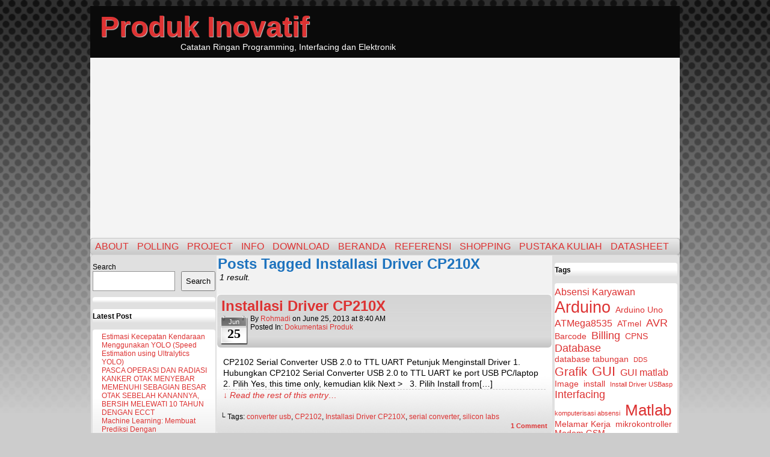

--- FILE ---
content_type: text/html; charset=UTF-8
request_url: https://produk-inovatif.com/tag/installasi-driver-cp210x/
body_size: 12638
content:
<!DOCTYPE html>
<html xmlns="http://www.w3.org/1999/xhtml" lang="en-US"> 
<head>
	<meta http-equiv="Content-Type" content="text/html; charset=UTF-8" />
	<link rel="stylesheet" href="https://produk-inovatif.com/wp-content/themes/easel-master/style.css" type="text/css" media="screen" />
	<link rel="pingback" href="https://produk-inovatif.com/xmlrpc.php" />
	<meta name="Easel" content="4.4.0 Beta" />
<meta name='robots' content='index, follow, max-image-preview:large, max-snippet:-1, max-video-preview:-1' />

            <script data-no-defer="1" data-ezscrex="false" data-cfasync="false" data-pagespeed-no-defer data-cookieconsent="ignore">
                var ctPublicFunctions = {"_ajax_nonce":"51beb0eda8","_rest_nonce":"00fe180475","_ajax_url":"\/wp-admin\/admin-ajax.php","_rest_url":"https:\/\/produk-inovatif.com\/wp-json\/","data__cookies_type":"none","data__ajax_type":"rest","data__bot_detector_enabled":0,"data__frontend_data_log_enabled":1,"cookiePrefix":"","wprocket_detected":false,"host_url":"produk-inovatif.com","text__ee_click_to_select":"Click to select the whole data","text__ee_original_email":"The complete one is","text__ee_got_it":"Got it","text__ee_blocked":"Blocked","text__ee_cannot_connect":"Cannot connect","text__ee_cannot_decode":"Can not decode email. Unknown reason","text__ee_email_decoder":"CleanTalk email decoder","text__ee_wait_for_decoding":"The magic is on the way!","text__ee_decoding_process":"Please wait a few seconds while we decode the contact data."}
            </script>
        
            <script data-no-defer="1" data-ezscrex="false" data-cfasync="false" data-pagespeed-no-defer data-cookieconsent="ignore">
                var ctPublic = {"_ajax_nonce":"51beb0eda8","settings__forms__check_internal":0,"settings__forms__check_external":0,"settings__forms__force_protection":0,"settings__forms__search_test":1,"settings__forms__wc_add_to_cart":0,"settings__data__bot_detector_enabled":0,"settings__sfw__anti_crawler":0,"blog_home":"https:\/\/produk-inovatif.com\/","pixel__setting":"3","pixel__enabled":true,"pixel__url":"https:\/\/moderate4-v4.cleantalk.org\/pixel\/ec9b4307894336d1619e93e5fd6dc682.gif","data__email_check_before_post":1,"data__email_check_exist_post":0,"data__cookies_type":"none","data__key_is_ok":false,"data__visible_fields_required":true,"wl_brandname":"Anti-Spam by CleanTalk","wl_brandname_short":"CleanTalk","ct_checkjs_key":"90f5ad005e43cfc249a195ce5dbcf267a85acf6803e9340da583e7204087f14d","emailEncoderPassKey":"3a8fe64f46a8e2d5f24fda29dca0ec57","bot_detector_forms_excluded":"W10=","advancedCacheExists":true,"varnishCacheExists":false,"wc_ajax_add_to_cart":false}
            </script>
        
	<!-- This site is optimized with the Yoast SEO plugin v24.6 - https://yoast.com/wordpress/plugins/seo/ -->
	<title>Installasi Driver CP210X Archives - Produk Inovatif</title>
	<link rel="canonical" href="https://produk-inovatif.com/tag/installasi-driver-cp210x/" />
	<meta property="og:locale" content="en_US" />
	<meta property="og:type" content="article" />
	<meta property="og:title" content="Installasi Driver CP210X Archives - Produk Inovatif" />
	<meta property="og:url" content="https://produk-inovatif.com/tag/installasi-driver-cp210x/" />
	<meta property="og:site_name" content="Produk Inovatif" />
	<meta name="twitter:card" content="summary_large_image" />
	<script type="application/ld+json" class="yoast-schema-graph">{"@context":"https://schema.org","@graph":[{"@type":"CollectionPage","@id":"https://produk-inovatif.com/tag/installasi-driver-cp210x/","url":"https://produk-inovatif.com/tag/installasi-driver-cp210x/","name":"Installasi Driver CP210X Archives - Produk Inovatif","isPartOf":{"@id":"https://produk-inovatif.com/#website"},"breadcrumb":{"@id":"https://produk-inovatif.com/tag/installasi-driver-cp210x/#breadcrumb"},"inLanguage":"en-US"},{"@type":"BreadcrumbList","@id":"https://produk-inovatif.com/tag/installasi-driver-cp210x/#breadcrumb","itemListElement":[{"@type":"ListItem","position":1,"name":"Home","item":"https://produk-inovatif.com/"},{"@type":"ListItem","position":2,"name":"Installasi Driver CP210X"}]},{"@type":"WebSite","@id":"https://produk-inovatif.com/#website","url":"https://produk-inovatif.com/","name":"Produk Inovatif","description":"Catatan Ringan Programming, Interfacing dan Elektronik","potentialAction":[{"@type":"SearchAction","target":{"@type":"EntryPoint","urlTemplate":"https://produk-inovatif.com/?s={search_term_string}"},"query-input":{"@type":"PropertyValueSpecification","valueRequired":true,"valueName":"search_term_string"}}],"inLanguage":"en-US"}]}</script>
	<!-- / Yoast SEO plugin. -->


<link rel='dns-prefetch' href='//cdn.canvasjs.com' />
<link rel='dns-prefetch' href='//www.googletagmanager.com' />
<link rel='dns-prefetch' href='//pagead2.googlesyndication.com' />
<link rel="alternate" type="application/rss+xml" title="Produk Inovatif &raquo; Feed" href="https://produk-inovatif.com/feed/" />
<link rel="alternate" type="application/rss+xml" title="Produk Inovatif &raquo; Comments Feed" href="https://produk-inovatif.com/comments/feed/" />
<link rel="alternate" type="application/rss+xml" title="Produk Inovatif &raquo; Installasi Driver CP210X Tag Feed" href="https://produk-inovatif.com/tag/installasi-driver-cp210x/feed/" />
<script type="text/javascript">
/* <![CDATA[ */
window._wpemojiSettings = {"baseUrl":"https:\/\/s.w.org\/images\/core\/emoji\/15.0.3\/72x72\/","ext":".png","svgUrl":"https:\/\/s.w.org\/images\/core\/emoji\/15.0.3\/svg\/","svgExt":".svg","source":{"concatemoji":"https:\/\/produk-inovatif.com\/wp-includes\/js\/wp-emoji-release.min.js?ver=6.6.4"}};
/*! This file is auto-generated */
!function(i,n){var o,s,e;function c(e){try{var t={supportTests:e,timestamp:(new Date).valueOf()};sessionStorage.setItem(o,JSON.stringify(t))}catch(e){}}function p(e,t,n){e.clearRect(0,0,e.canvas.width,e.canvas.height),e.fillText(t,0,0);var t=new Uint32Array(e.getImageData(0,0,e.canvas.width,e.canvas.height).data),r=(e.clearRect(0,0,e.canvas.width,e.canvas.height),e.fillText(n,0,0),new Uint32Array(e.getImageData(0,0,e.canvas.width,e.canvas.height).data));return t.every(function(e,t){return e===r[t]})}function u(e,t,n){switch(t){case"flag":return n(e,"\ud83c\udff3\ufe0f\u200d\u26a7\ufe0f","\ud83c\udff3\ufe0f\u200b\u26a7\ufe0f")?!1:!n(e,"\ud83c\uddfa\ud83c\uddf3","\ud83c\uddfa\u200b\ud83c\uddf3")&&!n(e,"\ud83c\udff4\udb40\udc67\udb40\udc62\udb40\udc65\udb40\udc6e\udb40\udc67\udb40\udc7f","\ud83c\udff4\u200b\udb40\udc67\u200b\udb40\udc62\u200b\udb40\udc65\u200b\udb40\udc6e\u200b\udb40\udc67\u200b\udb40\udc7f");case"emoji":return!n(e,"\ud83d\udc26\u200d\u2b1b","\ud83d\udc26\u200b\u2b1b")}return!1}function f(e,t,n){var r="undefined"!=typeof WorkerGlobalScope&&self instanceof WorkerGlobalScope?new OffscreenCanvas(300,150):i.createElement("canvas"),a=r.getContext("2d",{willReadFrequently:!0}),o=(a.textBaseline="top",a.font="600 32px Arial",{});return e.forEach(function(e){o[e]=t(a,e,n)}),o}function t(e){var t=i.createElement("script");t.src=e,t.defer=!0,i.head.appendChild(t)}"undefined"!=typeof Promise&&(o="wpEmojiSettingsSupports",s=["flag","emoji"],n.supports={everything:!0,everythingExceptFlag:!0},e=new Promise(function(e){i.addEventListener("DOMContentLoaded",e,{once:!0})}),new Promise(function(t){var n=function(){try{var e=JSON.parse(sessionStorage.getItem(o));if("object"==typeof e&&"number"==typeof e.timestamp&&(new Date).valueOf()<e.timestamp+604800&&"object"==typeof e.supportTests)return e.supportTests}catch(e){}return null}();if(!n){if("undefined"!=typeof Worker&&"undefined"!=typeof OffscreenCanvas&&"undefined"!=typeof URL&&URL.createObjectURL&&"undefined"!=typeof Blob)try{var e="postMessage("+f.toString()+"("+[JSON.stringify(s),u.toString(),p.toString()].join(",")+"));",r=new Blob([e],{type:"text/javascript"}),a=new Worker(URL.createObjectURL(r),{name:"wpTestEmojiSupports"});return void(a.onmessage=function(e){c(n=e.data),a.terminate(),t(n)})}catch(e){}c(n=f(s,u,p))}t(n)}).then(function(e){for(var t in e)n.supports[t]=e[t],n.supports.everything=n.supports.everything&&n.supports[t],"flag"!==t&&(n.supports.everythingExceptFlag=n.supports.everythingExceptFlag&&n.supports[t]);n.supports.everythingExceptFlag=n.supports.everythingExceptFlag&&!n.supports.flag,n.DOMReady=!1,n.readyCallback=function(){n.DOMReady=!0}}).then(function(){return e}).then(function(){var e;n.supports.everything||(n.readyCallback(),(e=n.source||{}).concatemoji?t(e.concatemoji):e.wpemoji&&e.twemoji&&(t(e.twemoji),t(e.wpemoji)))}))}((window,document),window._wpemojiSettings);
/* ]]> */
</script>
<!-- produk-inovatif.com is managing ads with Advanced Ads 2.0.9 – https://wpadvancedads.com/ --><script id="produ-ready">
			window.advanced_ads_ready=function(e,a){a=a||"complete";var d=function(e){return"interactive"===a?"loading"!==e:"complete"===e};d(document.readyState)?e():document.addEventListener("readystatechange",(function(a){d(a.target.readyState)&&e()}),{once:"interactive"===a})},window.advanced_ads_ready_queue=window.advanced_ads_ready_queue||[];		</script>
		<link rel='stylesheet' id='dashicons-css' href='https://produk-inovatif.com/wp-includes/css/dashicons.min.css?ver=6.6.4' type='text/css' media='all' />
<link rel='stylesheet' id='post-views-counter-frontend-css' href='https://produk-inovatif.com/wp-content/plugins/post-views-counter/css/frontend.min.css?ver=1.5.5' type='text/css' media='all' />
<style id='wp-emoji-styles-inline-css' type='text/css'>

	img.wp-smiley, img.emoji {
		display: inline !important;
		border: none !important;
		box-shadow: none !important;
		height: 1em !important;
		width: 1em !important;
		margin: 0 0.07em !important;
		vertical-align: -0.1em !important;
		background: none !important;
		padding: 0 !important;
	}
</style>
<link rel='stylesheet' id='wp-block-library-css' href='https://produk-inovatif.com/wp-includes/css/dist/block-library/style.min.css?ver=6.6.4' type='text/css' media='all' />
<style id='classic-theme-styles-inline-css' type='text/css'>
/*! This file is auto-generated */
.wp-block-button__link{color:#fff;background-color:#32373c;border-radius:9999px;box-shadow:none;text-decoration:none;padding:calc(.667em + 2px) calc(1.333em + 2px);font-size:1.125em}.wp-block-file__button{background:#32373c;color:#fff;text-decoration:none}
</style>
<style id='global-styles-inline-css' type='text/css'>
:root{--wp--preset--aspect-ratio--square: 1;--wp--preset--aspect-ratio--4-3: 4/3;--wp--preset--aspect-ratio--3-4: 3/4;--wp--preset--aspect-ratio--3-2: 3/2;--wp--preset--aspect-ratio--2-3: 2/3;--wp--preset--aspect-ratio--16-9: 16/9;--wp--preset--aspect-ratio--9-16: 9/16;--wp--preset--color--black: #000000;--wp--preset--color--cyan-bluish-gray: #abb8c3;--wp--preset--color--white: #ffffff;--wp--preset--color--pale-pink: #f78da7;--wp--preset--color--vivid-red: #cf2e2e;--wp--preset--color--luminous-vivid-orange: #ff6900;--wp--preset--color--luminous-vivid-amber: #fcb900;--wp--preset--color--light-green-cyan: #7bdcb5;--wp--preset--color--vivid-green-cyan: #00d084;--wp--preset--color--pale-cyan-blue: #8ed1fc;--wp--preset--color--vivid-cyan-blue: #0693e3;--wp--preset--color--vivid-purple: #9b51e0;--wp--preset--gradient--vivid-cyan-blue-to-vivid-purple: linear-gradient(135deg,rgba(6,147,227,1) 0%,rgb(155,81,224) 100%);--wp--preset--gradient--light-green-cyan-to-vivid-green-cyan: linear-gradient(135deg,rgb(122,220,180) 0%,rgb(0,208,130) 100%);--wp--preset--gradient--luminous-vivid-amber-to-luminous-vivid-orange: linear-gradient(135deg,rgba(252,185,0,1) 0%,rgba(255,105,0,1) 100%);--wp--preset--gradient--luminous-vivid-orange-to-vivid-red: linear-gradient(135deg,rgba(255,105,0,1) 0%,rgb(207,46,46) 100%);--wp--preset--gradient--very-light-gray-to-cyan-bluish-gray: linear-gradient(135deg,rgb(238,238,238) 0%,rgb(169,184,195) 100%);--wp--preset--gradient--cool-to-warm-spectrum: linear-gradient(135deg,rgb(74,234,220) 0%,rgb(151,120,209) 20%,rgb(207,42,186) 40%,rgb(238,44,130) 60%,rgb(251,105,98) 80%,rgb(254,248,76) 100%);--wp--preset--gradient--blush-light-purple: linear-gradient(135deg,rgb(255,206,236) 0%,rgb(152,150,240) 100%);--wp--preset--gradient--blush-bordeaux: linear-gradient(135deg,rgb(254,205,165) 0%,rgb(254,45,45) 50%,rgb(107,0,62) 100%);--wp--preset--gradient--luminous-dusk: linear-gradient(135deg,rgb(255,203,112) 0%,rgb(199,81,192) 50%,rgb(65,88,208) 100%);--wp--preset--gradient--pale-ocean: linear-gradient(135deg,rgb(255,245,203) 0%,rgb(182,227,212) 50%,rgb(51,167,181) 100%);--wp--preset--gradient--electric-grass: linear-gradient(135deg,rgb(202,248,128) 0%,rgb(113,206,126) 100%);--wp--preset--gradient--midnight: linear-gradient(135deg,rgb(2,3,129) 0%,rgb(40,116,252) 100%);--wp--preset--font-size--small: 13px;--wp--preset--font-size--medium: 20px;--wp--preset--font-size--large: 36px;--wp--preset--font-size--x-large: 42px;--wp--preset--spacing--20: 0.44rem;--wp--preset--spacing--30: 0.67rem;--wp--preset--spacing--40: 1rem;--wp--preset--spacing--50: 1.5rem;--wp--preset--spacing--60: 2.25rem;--wp--preset--spacing--70: 3.38rem;--wp--preset--spacing--80: 5.06rem;--wp--preset--shadow--natural: 6px 6px 9px rgba(0, 0, 0, 0.2);--wp--preset--shadow--deep: 12px 12px 50px rgba(0, 0, 0, 0.4);--wp--preset--shadow--sharp: 6px 6px 0px rgba(0, 0, 0, 0.2);--wp--preset--shadow--outlined: 6px 6px 0px -3px rgba(255, 255, 255, 1), 6px 6px rgba(0, 0, 0, 1);--wp--preset--shadow--crisp: 6px 6px 0px rgba(0, 0, 0, 1);}:where(.is-layout-flex){gap: 0.5em;}:where(.is-layout-grid){gap: 0.5em;}body .is-layout-flex{display: flex;}.is-layout-flex{flex-wrap: wrap;align-items: center;}.is-layout-flex > :is(*, div){margin: 0;}body .is-layout-grid{display: grid;}.is-layout-grid > :is(*, div){margin: 0;}:where(.wp-block-columns.is-layout-flex){gap: 2em;}:where(.wp-block-columns.is-layout-grid){gap: 2em;}:where(.wp-block-post-template.is-layout-flex){gap: 1.25em;}:where(.wp-block-post-template.is-layout-grid){gap: 1.25em;}.has-black-color{color: var(--wp--preset--color--black) !important;}.has-cyan-bluish-gray-color{color: var(--wp--preset--color--cyan-bluish-gray) !important;}.has-white-color{color: var(--wp--preset--color--white) !important;}.has-pale-pink-color{color: var(--wp--preset--color--pale-pink) !important;}.has-vivid-red-color{color: var(--wp--preset--color--vivid-red) !important;}.has-luminous-vivid-orange-color{color: var(--wp--preset--color--luminous-vivid-orange) !important;}.has-luminous-vivid-amber-color{color: var(--wp--preset--color--luminous-vivid-amber) !important;}.has-light-green-cyan-color{color: var(--wp--preset--color--light-green-cyan) !important;}.has-vivid-green-cyan-color{color: var(--wp--preset--color--vivid-green-cyan) !important;}.has-pale-cyan-blue-color{color: var(--wp--preset--color--pale-cyan-blue) !important;}.has-vivid-cyan-blue-color{color: var(--wp--preset--color--vivid-cyan-blue) !important;}.has-vivid-purple-color{color: var(--wp--preset--color--vivid-purple) !important;}.has-black-background-color{background-color: var(--wp--preset--color--black) !important;}.has-cyan-bluish-gray-background-color{background-color: var(--wp--preset--color--cyan-bluish-gray) !important;}.has-white-background-color{background-color: var(--wp--preset--color--white) !important;}.has-pale-pink-background-color{background-color: var(--wp--preset--color--pale-pink) !important;}.has-vivid-red-background-color{background-color: var(--wp--preset--color--vivid-red) !important;}.has-luminous-vivid-orange-background-color{background-color: var(--wp--preset--color--luminous-vivid-orange) !important;}.has-luminous-vivid-amber-background-color{background-color: var(--wp--preset--color--luminous-vivid-amber) !important;}.has-light-green-cyan-background-color{background-color: var(--wp--preset--color--light-green-cyan) !important;}.has-vivid-green-cyan-background-color{background-color: var(--wp--preset--color--vivid-green-cyan) !important;}.has-pale-cyan-blue-background-color{background-color: var(--wp--preset--color--pale-cyan-blue) !important;}.has-vivid-cyan-blue-background-color{background-color: var(--wp--preset--color--vivid-cyan-blue) !important;}.has-vivid-purple-background-color{background-color: var(--wp--preset--color--vivid-purple) !important;}.has-black-border-color{border-color: var(--wp--preset--color--black) !important;}.has-cyan-bluish-gray-border-color{border-color: var(--wp--preset--color--cyan-bluish-gray) !important;}.has-white-border-color{border-color: var(--wp--preset--color--white) !important;}.has-pale-pink-border-color{border-color: var(--wp--preset--color--pale-pink) !important;}.has-vivid-red-border-color{border-color: var(--wp--preset--color--vivid-red) !important;}.has-luminous-vivid-orange-border-color{border-color: var(--wp--preset--color--luminous-vivid-orange) !important;}.has-luminous-vivid-amber-border-color{border-color: var(--wp--preset--color--luminous-vivid-amber) !important;}.has-light-green-cyan-border-color{border-color: var(--wp--preset--color--light-green-cyan) !important;}.has-vivid-green-cyan-border-color{border-color: var(--wp--preset--color--vivid-green-cyan) !important;}.has-pale-cyan-blue-border-color{border-color: var(--wp--preset--color--pale-cyan-blue) !important;}.has-vivid-cyan-blue-border-color{border-color: var(--wp--preset--color--vivid-cyan-blue) !important;}.has-vivid-purple-border-color{border-color: var(--wp--preset--color--vivid-purple) !important;}.has-vivid-cyan-blue-to-vivid-purple-gradient-background{background: var(--wp--preset--gradient--vivid-cyan-blue-to-vivid-purple) !important;}.has-light-green-cyan-to-vivid-green-cyan-gradient-background{background: var(--wp--preset--gradient--light-green-cyan-to-vivid-green-cyan) !important;}.has-luminous-vivid-amber-to-luminous-vivid-orange-gradient-background{background: var(--wp--preset--gradient--luminous-vivid-amber-to-luminous-vivid-orange) !important;}.has-luminous-vivid-orange-to-vivid-red-gradient-background{background: var(--wp--preset--gradient--luminous-vivid-orange-to-vivid-red) !important;}.has-very-light-gray-to-cyan-bluish-gray-gradient-background{background: var(--wp--preset--gradient--very-light-gray-to-cyan-bluish-gray) !important;}.has-cool-to-warm-spectrum-gradient-background{background: var(--wp--preset--gradient--cool-to-warm-spectrum) !important;}.has-blush-light-purple-gradient-background{background: var(--wp--preset--gradient--blush-light-purple) !important;}.has-blush-bordeaux-gradient-background{background: var(--wp--preset--gradient--blush-bordeaux) !important;}.has-luminous-dusk-gradient-background{background: var(--wp--preset--gradient--luminous-dusk) !important;}.has-pale-ocean-gradient-background{background: var(--wp--preset--gradient--pale-ocean) !important;}.has-electric-grass-gradient-background{background: var(--wp--preset--gradient--electric-grass) !important;}.has-midnight-gradient-background{background: var(--wp--preset--gradient--midnight) !important;}.has-small-font-size{font-size: var(--wp--preset--font-size--small) !important;}.has-medium-font-size{font-size: var(--wp--preset--font-size--medium) !important;}.has-large-font-size{font-size: var(--wp--preset--font-size--large) !important;}.has-x-large-font-size{font-size: var(--wp--preset--font-size--x-large) !important;}
:where(.wp-block-post-template.is-layout-flex){gap: 1.25em;}:where(.wp-block-post-template.is-layout-grid){gap: 1.25em;}
:where(.wp-block-columns.is-layout-flex){gap: 2em;}:where(.wp-block-columns.is-layout-grid){gap: 2em;}
:root :where(.wp-block-pullquote){font-size: 1.5em;line-height: 1.6;}
</style>
<link rel='stylesheet' id='cleantalk-public-css-css' href='https://produk-inovatif.com/wp-content/plugins/cleantalk-spam-protect/css/cleantalk-public.min.css?ver=6.70.1_1766140554' type='text/css' media='all' />
<link rel='stylesheet' id='cleantalk-email-decoder-css-css' href='https://produk-inovatif.com/wp-content/plugins/cleantalk-spam-protect/css/cleantalk-email-decoder.min.css?ver=6.70.1_1766140554' type='text/css' media='all' />
<link rel='stylesheet' id='ce_responsive-css' href='https://produk-inovatif.com/wp-content/plugins/simple-embed-code/css/video-container.min.css?ver=2.5.1' type='text/css' media='all' />
<link rel='stylesheet' id='admin-bar-css' href='https://produk-inovatif.com/wp-includes/css/admin-bar.min.css?ver=6.6.4' type='text/css' media='all' />
<style id='admin-bar-inline-css' type='text/css'>

    .canvasjs-chart-credit{
        display: none !important;
    }
    #vtrtsFreeChart canvas {
    border-radius: 6px;
}

.vtrts-free-adminbar-weekly-title {
    font-weight: bold;
    font-size: 14px;
    color: #fff;
    margin-bottom: 6px;
}

        #wpadminbar #wp-admin-bar-vtrts_free_top_button .ab-icon:before {
            content: "\f185";
            color: #1DAE22;
            top: 3px;
        }
    #wp-admin-bar-vtrts_pro_top_button .ab-item {
        min-width: 180px;
    }
    .vtrts-free-adminbar-dropdown {
        min-width: 340px;
        padding: 18px 18px 12px 18px;
        background: #23282d;
        color: #fff;
        border-radius: 8px;
        box-shadow: 0 4px 24px rgba(0,0,0,0.15);
        margin-top: 10px;
    }
    .vtrts-free-adminbar-grid {
        display: grid;
        grid-template-columns: 1fr 1fr;
        gap: 18px 18px; /* row-gap column-gap */
        margin-bottom: 18px;
    }
    .vtrts-free-adminbar-card {
        background: #2c3338;
        border-radius: 8px;
        padding: 18px 18px 12px 18px;
        box-shadow: 0 2px 8px rgba(0,0,0,0.07);
        display: flex;
        flex-direction: column;
        align-items: flex-start;
    }
    /* Extra margin for the right column */
    .vtrts-free-adminbar-card:nth-child(2),
    .vtrts-free-adminbar-card:nth-child(4) {
        margin-left: 10px !important;
        padding-left: 10px !important;
        margin-right: 10px !important;
        padding-right : 10px !important;
        margin-top: 10px !important;
    }
    .vtrts-free-adminbar-card:nth-child(1),
    .vtrts-free-adminbar-card:nth-child(3) {
        margin-left: 10px !important;
        padding-left: 10px !important;
        margin-top: 10px !important;
    }
    /* Extra margin for the bottom row */
    .vtrts-free-adminbar-card:nth-child(3),
    .vtrts-free-adminbar-card:nth-child(4) {
        margin-top: 6px !important;
        padding-top: 6px !important;
        margin-top: 10px !important;
    }
    .vtrts-free-adminbar-card-title {
        font-size: 14px;
        font-weight: 800;
        margin-bottom: 6px;
        color: #fff;
    }
    .vtrts-free-adminbar-card-value {
        font-size: 22px;
        font-weight: bold;
        color: #1DAE22;
        margin-bottom: 4px;
    }
    .vtrts-free-adminbar-card-sub {
        font-size: 12px;
        color: #aaa;
    }
    .vtrts-free-adminbar-btn-wrap {
        text-align: center;
        margin-top: 8px;
    }

    #wp-admin-bar-vtrts_free_top_button .ab-item{
    min-width: 80px !important;
        padding: 0px !important;
    .vtrts-free-adminbar-btn {
        display: inline-block;
        background: #1DAE22;
        color: #fff !important;
        font-weight: bold;
        padding: 8px 28px;
        border-radius: 6px;
        text-decoration: none;
        font-size: 15px;
        transition: background 0.2s;
        margin-top: 8px;
    }
    .vtrts-free-adminbar-btn:hover {
        background: #15991b;
        color: #fff !important;
    }

    .vtrts-free-adminbar-dropdown-wrap { min-width: 0; padding: 0; }
    #wpadminbar #wp-admin-bar-vtrts_free_top_button .vtrts-free-adminbar-dropdown { display: none; position: absolute; left: 0; top: 100%; z-index: 99999; }
    #wpadminbar #wp-admin-bar-vtrts_free_top_button:hover .vtrts-free-adminbar-dropdown { display: block; }
    
        .ab-empty-item #wp-admin-bar-vtrts_free_top_button-default .ab-empty-item{
    height:0px !important;
    padding :0px !important;
     }
            #wpadminbar .quicklinks .ab-empty-item{
        padding:0px !important;
    }
    .vtrts-free-adminbar-dropdown {
    min-width: 340px;
    padding: 18px 18px 12px 18px;
    background: #23282d;
    color: #fff;
    border-radius: 12px; /* more rounded */
    box-shadow: 0 8px 32px rgba(0,0,0,0.25); /* deeper shadow */
    margin-top: 10px;
}

.vtrts-free-adminbar-btn-wrap {
    text-align: center;
    margin-top: 18px; /* more space above */
}

.vtrts-free-adminbar-btn {
    display: inline-block;
    background: #1DAE22;
    color: #fff !important;
    font-weight: bold;
    padding: 5px 22px;
    border-radius: 8px;
    text-decoration: none;
    font-size: 17px;
    transition: background 0.2s, box-shadow 0.2s;
    margin-top: 8px;
    box-shadow: 0 2px 8px rgba(29,174,34,0.15);
    text-align: center;
    line-height: 1.6;
    
}
.vtrts-free-adminbar-btn:hover {
    background: #15991b;
    color: #fff !important;
    box-shadow: 0 4px 16px rgba(29,174,34,0.25);
}
    


</style>
<link rel='stylesheet' id='__EPYT__style-css' href='https://produk-inovatif.com/wp-content/plugins/youtube-embed-plus/styles/ytprefs.min.css?ver=14.2.3' type='text/css' media='all' />
<style id='__EPYT__style-inline-css' type='text/css'>

                .epyt-gallery-thumb {
                        width: 33.333%;
                }
                
</style>
<script type="text/javascript" id="ahc_front_js-js-extra">
/* <![CDATA[ */
var ahc_ajax_front = {"ajax_url":"https:\/\/produk-inovatif.com\/wp-admin\/admin-ajax.php","plugin_url":"https:\/\/produk-inovatif.com\/wp-content\/plugins\/visitors-traffic-real-time-statistics\/","page_id":"Tag: <span>Installasi Driver CP210X<\/span>","page_title":"","post_type":""};
/* ]]> */
</script>
<script type="text/javascript" src="https://produk-inovatif.com/wp-content/plugins/visitors-traffic-real-time-statistics/js/front.js?ver=6.6.4" id="ahc_front_js-js"></script>
<script type="text/javascript" src="https://produk-inovatif.com/wp-content/plugins/cleantalk-spam-protect/js/apbct-public-bundle_gathering.min.js?ver=6.70.1_1766140554" id="apbct-public-bundle_gathering.min-js-js"></script>
<script type="text/javascript" src="https://produk-inovatif.com/wp-includes/js/jquery/jquery.min.js?ver=3.7.1" id="jquery-core-js"></script>
<script type="text/javascript" src="https://produk-inovatif.com/wp-includes/js/jquery/jquery-migrate.min.js?ver=3.4.1" id="jquery-migrate-js"></script>
<script type="text/javascript" src="https://produk-inovatif.com/wp-content/themes/easel-master/js/ddsmoothmenu.js?ver=6.6.4" id="ddsmoothmenu_js-js"></script>
<script type="text/javascript" src="https://produk-inovatif.com/wp-content/themes/easel-master/js/menubar.js?ver=6.6.4" id="menubar_js-js"></script>

<!-- Google tag (gtag.js) snippet added by Site Kit -->
<!-- Google Analytics snippet added by Site Kit -->
<script type="text/javascript" src="https://www.googletagmanager.com/gtag/js?id=GT-NCHFZ7CZ" id="google_gtagjs-js" async></script>
<script type="text/javascript" id="google_gtagjs-js-after">
/* <![CDATA[ */
window.dataLayer = window.dataLayer || [];function gtag(){dataLayer.push(arguments);}
gtag("set","linker",{"domains":["produk-inovatif.com"]});
gtag("js", new Date());
gtag("set", "developer_id.dZTNiMT", true);
gtag("config", "GT-NCHFZ7CZ");
 window._googlesitekit = window._googlesitekit || {}; window._googlesitekit.throttledEvents = []; window._googlesitekit.gtagEvent = (name, data) => { var key = JSON.stringify( { name, data } ); if ( !! window._googlesitekit.throttledEvents[ key ] ) { return; } window._googlesitekit.throttledEvents[ key ] = true; setTimeout( () => { delete window._googlesitekit.throttledEvents[ key ]; }, 5 ); gtag( "event", name, { ...data, event_source: "site-kit" } ); }; 
/* ]]> */
</script>
<script type="text/javascript" id="__ytprefs__-js-extra">
/* <![CDATA[ */
var _EPYT_ = {"ajaxurl":"https:\/\/produk-inovatif.com\/wp-admin\/admin-ajax.php","security":"f807e358f5","gallery_scrolloffset":"20","eppathtoscripts":"https:\/\/produk-inovatif.com\/wp-content\/plugins\/youtube-embed-plus\/scripts\/","eppath":"https:\/\/produk-inovatif.com\/wp-content\/plugins\/youtube-embed-plus\/","epresponsiveselector":"[\"iframe.__youtube_prefs_widget__\"]","epdovol":"1","version":"14.2.3","evselector":"iframe.__youtube_prefs__[src], iframe[src*=\"youtube.com\/embed\/\"], iframe[src*=\"youtube-nocookie.com\/embed\/\"]","ajax_compat":"","maxres_facade":"eager","ytapi_load":"light","pause_others":"","stopMobileBuffer":"1","facade_mode":"","not_live_on_channel":""};
/* ]]> */
</script>
<script type="text/javascript" src="https://produk-inovatif.com/wp-content/plugins/youtube-embed-plus/scripts/ytprefs.min.js?ver=14.2.3" id="__ytprefs__-js"></script>
<link rel="https://api.w.org/" href="https://produk-inovatif.com/wp-json/" /><link rel="alternate" title="JSON" type="application/json" href="https://produk-inovatif.com/wp-json/wp/v2/tags/213" /><link rel="EditURI" type="application/rsd+xml" title="RSD" href="https://produk-inovatif.com/xmlrpc.php?rsd" />
<meta name="generator" content="WordPress 6.6.4" />
<meta name="generator" content="Site Kit by Google 1.170.0" /><!--Customizer CSS-->
<style type="text/css">
	#page { width: 980px; max-width: 980px; }
	#add-width { width: 14px; }
	#content-column { width: 558px; max-width: 100%; }
	#sidebar-right { width: 204px; }
	#sidebar-left { width: 204px; }
	#page { background-color: #f4f4f4!important; }
	#header { background-color: #0a0a0a!important; }
	#menubar-wrapper { background-color: #000000!important; }
	#content-wrapper { background-color: #e0e0e0!important; }
	.narrowcolumn, .widecolumn { background-color: #f2f2f2!important; }
	.post-info { background-color: #c4c4c4!important; }
	#header { color: #ffffff!important; }
	h2.page-title { color: #1e73be!important; }
	a:link, a:visited { color: #dd3333!important; }
</style>
<!--/Customizer CSS-->
      
<!-- Google AdSense meta tags added by Site Kit -->
<meta name="google-adsense-platform-account" content="ca-host-pub-2644536267352236">
<meta name="google-adsense-platform-domain" content="sitekit.withgoogle.com">
<!-- End Google AdSense meta tags added by Site Kit -->
<style type="text/css" id="custom-background-css">
body.custom-background { background-image: url("https://produk-inovatif.com/wp-content/uploads/2024/11/background-overlay.png"); background-position: left top; background-size: contain; background-repeat: repeat; background-attachment: fixed; }
</style>
	
<!-- Google AdSense snippet added by Site Kit -->
<script type="text/javascript" async="async" src="https://pagead2.googlesyndication.com/pagead/js/adsbygoogle.js?client=ca-pub-1108266115208485&amp;host=ca-host-pub-2644536267352236" crossorigin="anonymous"></script>

<!-- End Google AdSense snippet added by Site Kit -->
<style>ins.adsbygoogle { background-color: transparent; padding: 0; }</style><script  async src="https://pagead2.googlesyndication.com/pagead/js/adsbygoogle.js?client=ca-pub-1108266115208485" crossorigin="anonymous"></script></head>

<body class="archive tag tag-installasi-driver-cp210x tag-213 custom-background user-guest chrome pm day mon layout-3c scheme-ceasel aa-prefix-produ-">
<div id="page-wrap">
	<div id="page">
		<header id="header">
			<div class="header-info">
				<h1><a href="https://produk-inovatif.com">Produk Inovatif</a></h1>
				<div class="description">Catatan Ringan Programming, Interfacing dan Elektronik</div>
			</div>
						<div class="clear"></div>
		</header>

		<div id="menubar-wrapper">
			<div class="menu-container">
								<div class="menu"><ul>
<li class="page_item page-item-6"><a href="https://produk-inovatif.com/about/">About</a></li>
<li class="page_item page-item-1043"><a href="https://produk-inovatif.com/polling/">Polling</a></li>
<li class="page_item page-item-102"><a href="https://produk-inovatif.com/project/">Project</a></li>
<li class="page_item page-item-123"><a href="https://produk-inovatif.com/info/">Info</a></li>
<li class="page_item page-item-126"><a href="https://produk-inovatif.com/download/">Download</a></li>
<li class="page_item page-item-133"><a href="https://produk-inovatif.com/beranda/">Beranda</a></li>
<li class="page_item page-item-710"><a href="https://produk-inovatif.com/referensi/">Referensi</a></li>
<li class="page_item page-item-1228"><a href="https://produk-inovatif.com/shopping/">Shopping</a></li>
<li class="page_item page-item-1490"><a href="https://produk-inovatif.com/pustaka-kuliah/">Pustaka Kuliah</a></li>
<li class="page_item page-item-993"><a href="https://produk-inovatif.com/datasheet/">Datasheet</a></li>
</ul></div>
				<div class="menunav">
																			</div>
				<div class="clear"></div>
			</div>
			<div class="clear"></div>
		</div>
	<div id="content-wrapper">
	
			
	<div id="subcontent-wrapper">
<div id="sidebar-left">
	<div class="sidebar">
	<div id="block-2" class="widget widget_block widget_search">
<div class="widget-content">
<form role="search" method="get" action="https://produk-inovatif.com/" class="wp-block-search__button-outside wp-block-search__text-button wp-block-search"    ><label class="wp-block-search__label" for="wp-block-search__input-1" >Search</label><div class="wp-block-search__inside-wrapper " ><input class="wp-block-search__input" id="wp-block-search__input-1" placeholder="" value="" type="search" name="s" required /><button aria-label="Search" class="wp-block-search__button wp-element-button" type="submit" >Search</button></div></form></div>
<div class="clear"></div>
</div>
<div id="block-17" class="widget widget_block widget_text">
<div class="widget-content">

<p></p>
</div>
<div class="clear"></div>
</div>
<div id="block-29" class="widget widget_block widget_text">
<div class="widget-content">

<p><strong>Latest Post</strong></p>
</div>
<div class="clear"></div>
</div>
<div id="block-28" class="widget widget_block widget_recent_entries">
<div class="widget-content">
<ul class="wp-block-latest-posts__list wp-block-latest-posts"><li><a class="wp-block-latest-posts__post-title" href="https://produk-inovatif.com/2025/12/20/estimasi-kecepatan-kendaraan-menggunakan-yolo-speed-estimation-using-ultralytics-yolo/">Estimasi Kecepatan Kendaraan Menggunakan YOLO (Speed Estimation using Ultralytics YOLO)</a></li>
<li><a class="wp-block-latest-posts__post-title" href="https://produk-inovatif.com/2025/05/07/pasca-operasi-dan-radiasi-kanker-otak-menyebar-memenuhi-sebagian-besar-otak-sebelah-kanannya-bersih-melewati-10-tahun-dengan-ecct/">PASCA OPERASI DAN RADIASI KANKER OTAK MENYEBAR MEMENUHI SEBAGIAN BESAR OTAK SEBELAH KANANNYA, BERSIH MELEWATI 10 TAHUN DENGAN ECCT</a></li>
<li><a class="wp-block-latest-posts__post-title" href="https://produk-inovatif.com/2024/12/12/machine-learning-membuat-prediksi-dengan-linear-regression/">Machine Learning: Membuat Prediksi Dengan Linear Regression</a></li>
<li><a class="wp-block-latest-posts__post-title" href="https://produk-inovatif.com/2024/12/10/belajar-python-menuliskan-statement-variabel/">Belajar Python: Menuliskan Statement &amp; Variabel</a></li>
<li><a class="wp-block-latest-posts__post-title" href="https://produk-inovatif.com/2024/11/09/install-library-on-debian-os/">Install Library On Debian OS</a></li>
</ul></div>
<div class="clear"></div>
</div>
<div id="block-31" class="widget widget_block widget_text">
<div class="widget-content">

<p><strong>Latest Comments</strong></p>
</div>
<div class="clear"></div>
</div>
<div id="block-30" class="widget widget_block widget_recent_comments">
<div class="widget-content">
<ol class="has-avatars has-dates has-excerpts wp-block-latest-comments"><li class="wp-block-latest-comments__comment"><img alt='' src='https://secure.gravatar.com/avatar/a5982886d8bbb7c97763605d211df763?s=48&#038;d=mm&#038;r=g' srcset='https://secure.gravatar.com/avatar/a5982886d8bbb7c97763605d211df763?s=96&#038;d=mm&#038;r=g 2x' class='avatar avatar-48 photo wp-block-latest-comments__comment-avatar' height='48' width='48' /><article><footer class="wp-block-latest-comments__comment-meta"><span class="wp-block-latest-comments__comment-author">itankjs</span> on <a class="wp-block-latest-comments__comment-link" href="https://produk-inovatif.com/2011/03/26/program-absensi-karyawan-dengan-visual-basic-6-0-dan-barcode/#comment-334">Program Absensi Karyawan Dengan Visual Basic 6.0 dan Barcode</a><time datetime="2014-02-28T21:28:57+07:00" class="wp-block-latest-comments__comment-date">February 28, 2014</time></footer><div class="wp-block-latest-comments__comment-excerpt"><p>kalo pake finger print (mesin absen sidik jari ) bisa bos ?</p>
</div></article></li><li class="wp-block-latest-comments__comment"><img alt='' src='https://secure.gravatar.com/avatar/47c14db5c5f73f0bb1177f47cfdd12a4?s=48&#038;d=mm&#038;r=g' srcset='https://secure.gravatar.com/avatar/47c14db5c5f73f0bb1177f47cfdd12a4?s=96&#038;d=mm&#038;r=g 2x' class='avatar avatar-48 photo wp-block-latest-comments__comment-avatar' height='48' width='48' /><article><footer class="wp-block-latest-comments__comment-meta"><span class="wp-block-latest-comments__comment-author">ridho</span> on <a class="wp-block-latest-comments__comment-link" href="https://produk-inovatif.com/2013/05/23/membuat-empat-grafik-pada-gui-matlab-bagian-1/#comment-662">Membuat Empat Grafik Pada GUI Matlab &#8211; bagian 1</a><time datetime="2014-02-26T03:24:18+07:00" class="wp-block-latest-comments__comment-date">February 26, 2014</time></footer><div class="wp-block-latest-comments__comment-excerpt"><p>saya mau tanya , saya kesulitan untuk menaruh code yang sudah jadi di salah satu axis yang ada , semisal&hellip;</p>
</div></article></li><li class="wp-block-latest-comments__comment"><img alt='' src='https://secure.gravatar.com/avatar/dbdec047b095d4ed483bdf5290157f9b?s=48&#038;d=mm&#038;r=g' srcset='https://secure.gravatar.com/avatar/dbdec047b095d4ed483bdf5290157f9b?s=96&#038;d=mm&#038;r=g 2x' class='avatar avatar-48 photo wp-block-latest-comments__comment-avatar' height='48' width='48' /><article><footer class="wp-block-latest-comments__comment-meta"><span class="wp-block-latest-comments__comment-author">rosmaiti</span> on <a class="wp-block-latest-comments__comment-link" href="https://produk-inovatif.com/2012/10/29/source-program-absensi-karyawan-dengan-visual-basic-6-0-dan-barcode/#comment-627">Source: Program Absensi Karyawan Dengan Visual Basic 6.0 dan Barcode</a><time datetime="2014-02-17T20:16:51+07:00" class="wp-block-latest-comments__comment-date">February 17, 2014</time></footer><div class="wp-block-latest-comments__comment-excerpt"><p>kapan dong mas diuploadnya?lagi butuh pencerahan banget ni mas.sy butuh bantuan mas ni.maf klo kedengaran sprt memaksa.makasih y mas. sy&hellip;</p>
</div></article></li><li class="wp-block-latest-comments__comment"><img alt='' src='https://secure.gravatar.com/avatar/352d100a9909e6c4fc1ab66d447c044c?s=48&#038;d=mm&#038;r=g' srcset='https://secure.gravatar.com/avatar/352d100a9909e6c4fc1ab66d447c044c?s=96&#038;d=mm&#038;r=g 2x' class='avatar avatar-48 photo wp-block-latest-comments__comment-avatar' height='48' width='48' /><article><footer class="wp-block-latest-comments__comment-meta"><a class="wp-block-latest-comments__comment-author" href="http://roohmadi.wordpress.com">roohmadi</a> on <a class="wp-block-latest-comments__comment-link" href="https://produk-inovatif.com/2011/03/11/mengirim-dan-menerima-sms-menggunakan-hyperterminal-melalui-modem-gsm-serial/#comment-145">Mengirim dan menerima SMS menggunakan HyperTerminal melalui Modem GSM Serial</a><time datetime="2014-02-15T18:48:24+07:00" class="wp-block-latest-comments__comment-date">February 15, 2014</time></footer><div class="wp-block-latest-comments__comment-excerpt"><p>Sangat mungkin dilakukan. Dan secara sistem hanya membutuhkan sebuah mikrokontroller dan tambahan modem beserta interface dengan mikrokontroller. Ini kebutuhan selain&hellip;</p>
</div></article></li><li class="wp-block-latest-comments__comment"><img alt='' src='https://secure.gravatar.com/avatar/d0f3d1e2ad7715551084902705fbb8ef?s=48&#038;d=mm&#038;r=g' srcset='https://secure.gravatar.com/avatar/d0f3d1e2ad7715551084902705fbb8ef?s=96&#038;d=mm&#038;r=g 2x' class='avatar avatar-48 photo wp-block-latest-comments__comment-avatar' height='48' width='48' /><article><footer class="wp-block-latest-comments__comment-meta"><span class="wp-block-latest-comments__comment-author">budi Ar-royyan wibowo</span> on <a class="wp-block-latest-comments__comment-link" href="https://produk-inovatif.com/2011/09/26/membuat-grafik-data-logger-adc-8-channel-dengan-visual-basic-6/#comment-499">Membuat Grafik Data Logger ADC 8 Channel Dengan Visual Basic 6</a><time datetime="2014-02-14T15:10:20+07:00" class="wp-block-latest-comments__comment-date">February 14, 2014</time></footer><div class="wp-block-latest-comments__comment-excerpt"><p>source code mikrokontrolernya dong mas, sangat butuh ini sudah berminggu - minggu saya monitor koq belum di upload juga.....</p>
</div></article></li></ol></div>
<div class="clear"></div>
</div>
<div id="block-2" class="widget widget_block widget_search">
<div class="widget-content">
<form role="search" method="get" action="https://produk-inovatif.com/" class="wp-block-search__button-outside wp-block-search__text-button wp-block-search"    ><label class="wp-block-search__label" for="wp-block-search__input-2" >Search</label><div class="wp-block-search__inside-wrapper " ><input class="wp-block-search__input" id="wp-block-search__input-2" placeholder="" value="" type="search" name="s" required /><button aria-label="Search" class="wp-block-search__button wp-element-button" type="submit" >Search</button></div></form></div>
<div class="clear"></div>
</div>
<div id="block-3" class="widget widget_block">
<div class="widget-content">

<div class="wp-block-group"><div class="wp-block-group__inner-container is-layout-flow wp-block-group-is-layout-flow"><ul class="wp-block-latest-posts__list wp-block-latest-posts"><li><a class="wp-block-latest-posts__post-title" href="https://produk-inovatif.com/2025/12/20/estimasi-kecepatan-kendaraan-menggunakan-yolo-speed-estimation-using-ultralytics-yolo/">Estimasi Kecepatan Kendaraan Menggunakan YOLO (Speed Estimation using Ultralytics YOLO)</a></li>
<li><a class="wp-block-latest-posts__post-title" href="https://produk-inovatif.com/2025/05/07/pasca-operasi-dan-radiasi-kanker-otak-menyebar-memenuhi-sebagian-besar-otak-sebelah-kanannya-bersih-melewati-10-tahun-dengan-ecct/">PASCA OPERASI DAN RADIASI KANKER OTAK MENYEBAR MEMENUHI SEBAGIAN BESAR OTAK SEBELAH KANANNYA, BERSIH MELEWATI 10 TAHUN DENGAN ECCT</a></li>
<li><a class="wp-block-latest-posts__post-title" href="https://produk-inovatif.com/2024/12/12/machine-learning-membuat-prediksi-dengan-linear-regression/">Machine Learning: Membuat Prediksi Dengan Linear Regression</a></li>
<li><a class="wp-block-latest-posts__post-title" href="https://produk-inovatif.com/2024/12/10/belajar-python-menuliskan-statement-variabel/">Belajar Python: Menuliskan Statement &amp; Variabel</a></li>
<li><a class="wp-block-latest-posts__post-title" href="https://produk-inovatif.com/2024/11/09/install-library-on-debian-os/">Install Library On Debian OS</a></li>
</ul></div></div>
</div>
<div class="clear"></div>
</div>
<div id="block-17" class="widget widget_block widget_text">
<div class="widget-content">

<p></p>
</div>
<div class="clear"></div>
</div>
<div id="block-16" class="widget widget_block widget_tag_cloud">
<div class="widget-content">
<p class="wp-block-tag-cloud"><a href="https://produk-inovatif.com/tag/absensi-karyawan/" class="tag-cloud-link tag-link-40 tag-link-position-1" style="font-size: 12.106666666667pt;" aria-label="Absensi Karyawan (4 items)">Absensi Karyawan</a>
<a href="https://produk-inovatif.com/tag/arduino/" class="tag-cloud-link tag-link-55 tag-link-position-2" style="font-size: 20.506666666667pt;" aria-label="Arduino (13 items)">Arduino</a>
<a href="https://produk-inovatif.com/tag/arduino-uno/" class="tag-cloud-link tag-link-60 tag-link-position-3" style="font-size: 10.24pt;" aria-label="Arduino Uno (3 items)">Arduino Uno</a>
<a href="https://produk-inovatif.com/tag/atmega8535/" class="tag-cloud-link tag-link-70 tag-link-position-4" style="font-size: 12.106666666667pt;" aria-label="ATMega8535 (4 items)">ATMega8535</a>
<a href="https://produk-inovatif.com/tag/atmel/" class="tag-cloud-link tag-link-71 tag-link-position-5" style="font-size: 10.24pt;" aria-label="ATmel (3 items)">ATmel</a>
<a href="https://produk-inovatif.com/tag/avr/" class="tag-cloud-link tag-link-77 tag-link-position-6" style="font-size: 13.6pt;" aria-label="AVR (5 items)">AVR</a>
<a href="https://produk-inovatif.com/tag/barcode/" class="tag-cloud-link tag-link-82 tag-link-position-7" style="font-size: 10.24pt;" aria-label="Barcode (3 items)">Barcode</a>
<a href="https://produk-inovatif.com/tag/billing/" class="tag-cloud-link tag-link-87 tag-link-position-8" style="font-size: 13.6pt;" aria-label="Billing (5 items)">Billing</a>
<a href="https://produk-inovatif.com/tag/cpns/" class="tag-cloud-link tag-link-113 tag-link-position-9" style="font-size: 10.24pt;" aria-label="CPNS (3 items)">CPNS</a>
<a href="https://produk-inovatif.com/tag/database/" class="tag-cloud-link tag-link-123 tag-link-position-10" style="font-size: 13.6pt;" aria-label="Database (5 items)">Database</a>
<a href="https://produk-inovatif.com/tag/database-tabungan/" class="tag-cloud-link tag-link-125 tag-link-position-11" style="font-size: 10.24pt;" aria-label="database tabungan (3 items)">database tabungan</a>
<a href="https://produk-inovatif.com/tag/dds/" class="tag-cloud-link tag-link-126 tag-link-position-12" style="font-size: 8pt;" aria-label="DDS (2 items)">DDS</a>
<a href="https://produk-inovatif.com/tag/grafik/" class="tag-cloud-link tag-link-179 tag-link-position-13" style="font-size: 14.906666666667pt;" aria-label="Grafik (6 items)">Grafik</a>
<a href="https://produk-inovatif.com/tag/gui/" class="tag-cloud-link tag-link-186 tag-link-position-14" style="font-size: 16.773333333333pt;" aria-label="GUI (8 items)">GUI</a>
<a href="https://produk-inovatif.com/tag/gui-matlab-2/" class="tag-cloud-link tag-link-187 tag-link-position-15" style="font-size: 12.106666666667pt;" aria-label="GUI matlab (4 items)">GUI matlab</a>
<a href="https://produk-inovatif.com/tag/image/" class="tag-cloud-link tag-link-200 tag-link-position-16" style="font-size: 10.24pt;" aria-label="Image (3 items)">Image</a>
<a href="https://produk-inovatif.com/tag/install/" class="tag-cloud-link tag-link-208 tag-link-position-17" style="font-size: 10.24pt;" aria-label="install (3 items)">install</a>
<a href="https://produk-inovatif.com/tag/install-driver-usbasp/" class="tag-cloud-link tag-link-211 tag-link-position-18" style="font-size: 8pt;" aria-label="Install Driver USBasp (2 items)">Install Driver USBasp</a>
<a href="https://produk-inovatif.com/tag/interfacing/" class="tag-cloud-link tag-link-219 tag-link-position-19" style="font-size: 13.6pt;" aria-label="Interfacing (5 items)">Interfacing</a>
<a href="https://produk-inovatif.com/tag/komputerisasi-absensi/" class="tag-cloud-link tag-link-239 tag-link-position-20" style="font-size: 8pt;" aria-label="komputerisasi absensi (2 items)">komputerisasi absensi</a>
<a href="https://produk-inovatif.com/tag/matlab/" class="tag-cloud-link tag-link-271 tag-link-position-21" style="font-size: 19.76pt;" aria-label="Matlab (12 items)">Matlab</a>
<a href="https://produk-inovatif.com/tag/melamar-kerja/" class="tag-cloud-link tag-link-276 tag-link-position-22" style="font-size: 10.24pt;" aria-label="Melamar Kerja (3 items)">Melamar Kerja</a>
<a href="https://produk-inovatif.com/tag/mikrokontroller-2/" class="tag-cloud-link tag-link-307 tag-link-position-23" style="font-size: 10.24pt;" aria-label="mikrokontroller (3 items)">mikrokontroller</a>
<a href="https://produk-inovatif.com/tag/modem-gsm/" class="tag-cloud-link tag-link-311 tag-link-position-24" style="font-size: 10.24pt;" aria-label="Modem GSM (3 items)">Modem GSM</a>
<a href="https://produk-inovatif.com/tag/programming/" class="tag-cloud-link tag-link-355 tag-link-position-25" style="font-size: 17.706666666667pt;" aria-label="Programming (9 items)">Programming</a>
<a href="https://produk-inovatif.com/tag/python-2/" class="tag-cloud-link tag-link-362 tag-link-position-26" style="font-size: 14.906666666667pt;" aria-label="python (6 items)">python</a>
<a href="https://produk-inovatif.com/tag/rekap-absensi/" class="tag-cloud-link tag-link-372 tag-link-position-27" style="font-size: 8pt;" aria-label="rekap absensi (2 items)">rekap absensi</a>
<a href="https://produk-inovatif.com/tag/serial-port/" class="tag-cloud-link tag-link-393 tag-link-position-28" style="font-size: 10.24pt;" aria-label="serial port (3 items)">serial port</a>
<a href="https://produk-inovatif.com/tag/simulasi/" class="tag-cloud-link tag-link-402 tag-link-position-29" style="font-size: 10.24pt;" aria-label="simulasi (3 items)">simulasi</a>
<a href="https://produk-inovatif.com/tag/sms/" class="tag-cloud-link tag-link-409 tag-link-position-30" style="font-size: 12.106666666667pt;" aria-label="SMS (4 items)">SMS</a>
<a href="https://produk-inovatif.com/tag/sms-gateway/" class="tag-cloud-link tag-link-411 tag-link-position-31" style="font-size: 10.24pt;" aria-label="SMS Gateway (3 items)">SMS Gateway</a>
<a href="https://produk-inovatif.com/tag/software-tabungan/" class="tag-cloud-link tag-link-414 tag-link-position-32" style="font-size: 10.24pt;" aria-label="software tabungan (3 items)">software tabungan</a>
<a href="https://produk-inovatif.com/tag/source-code/" class="tag-cloud-link tag-link-417 tag-link-position-33" style="font-size: 12.106666666667pt;" aria-label="source code (4 items)">source code</a>
<a href="https://produk-inovatif.com/tag/tabungan/" class="tag-cloud-link tag-link-423 tag-link-position-34" style="font-size: 10.24pt;" aria-label="tabungan (3 items)">tabungan</a>
<a href="https://produk-inovatif.com/tag/timer/" class="tag-cloud-link tag-link-435 tag-link-position-35" style="font-size: 10.24pt;" aria-label="Timer (3 items)">Timer</a>
<a href="https://produk-inovatif.com/tag/tutorial/" class="tag-cloud-link tag-link-440 tag-link-position-36" style="font-size: 17.706666666667pt;" aria-label="tutorial (9 items)">tutorial</a>
<a href="https://produk-inovatif.com/tag/usb-to-serial/" class="tag-cloud-link tag-link-454 tag-link-position-37" style="font-size: 10.24pt;" aria-label="USB to Serial (3 items)">USB to Serial</a>
<a href="https://produk-inovatif.com/tag/vb/" class="tag-cloud-link tag-link-458 tag-link-position-38" style="font-size: 14.906666666667pt;" aria-label="vb (6 items)">vb</a>
<a href="https://produk-inovatif.com/tag/vb-6/" class="tag-cloud-link tag-link-462 tag-link-position-39" style="font-size: 22pt;" aria-label="VB 6 (16 items)">VB 6</a>
<a href="https://produk-inovatif.com/tag/vb-6-0/" class="tag-cloud-link tag-link-463 tag-link-position-40" style="font-size: 10.24pt;" aria-label="VB 6.0 (3 items)">VB 6.0</a>
<a href="https://produk-inovatif.com/tag/video/" class="tag-cloud-link tag-link-468 tag-link-position-41" style="font-size: 10.24pt;" aria-label="video (3 items)">video</a>
<a href="https://produk-inovatif.com/tag/visual-basic/" class="tag-cloud-link tag-link-472 tag-link-position-42" style="font-size: 21.44pt;" aria-label="visual basic (15 items)">visual basic</a>
<a href="https://produk-inovatif.com/tag/visual-basic-6/" class="tag-cloud-link tag-link-474 tag-link-position-43" style="font-size: 17.706666666667pt;" aria-label="Visual Basic 6 (9 items)">Visual Basic 6</a>
<a href="https://produk-inovatif.com/tag/warsito/" class="tag-cloud-link tag-link-477 tag-link-position-44" style="font-size: 10.24pt;" aria-label="warsito (3 items)">warsito</a>
<a href="https://produk-inovatif.com/tag/wavecom/" class="tag-cloud-link tag-link-478 tag-link-position-45" style="font-size: 12.106666666667pt;" aria-label="Wavecom (4 items)">Wavecom</a></p></div>
<div class="clear"></div>
</div>
<div id="block-18" class="widget widget_block widget_categories">
<div class="widget-content">
<ul class="wp-block-categories-list wp-block-categories">	<li class="cat-item cat-item-2"><a href="https://produk-inovatif.com/category/arduino/">Arduino</a> (8)
</li>
	<li class="cat-item cat-item-3"><a href="https://produk-inovatif.com/category/artikel-umum/">Artikel Umum</a> (10)
</li>
	<li class="cat-item cat-item-4"><a href="https://produk-inovatif.com/category/berita/">Berita</a> (3)
</li>
	<li class="cat-item cat-item-5"><a href="https://produk-inovatif.com/category/dokumentasi-produk/">Dokumentasi Produk</a> (4)
</li>
	<li class="cat-item cat-item-6"><a href="https://produk-inovatif.com/category/elektronik/">Elektronik</a> (4)
</li>
	<li class="cat-item cat-item-7"><a href="https://produk-inovatif.com/category/fpga/">FPGA</a> (2)
</li>
	<li class="cat-item cat-item-8"><a href="https://produk-inovatif.com/category/google-maps/">Google Maps</a> (1)
</li>
	<li class="cat-item cat-item-9"><a href="https://produk-inovatif.com/category/image-processing/">Image Processing</a> (1)
</li>
	<li class="cat-item cat-item-10"><a href="https://produk-inovatif.com/category/interfacing/">Interfacing</a> (19)
</li>
	<li class="cat-item cat-item-11"><a href="https://produk-inovatif.com/category/jualan/">Jualan</a> (11)
</li>
	<li class="cat-item cat-item-503"><a href="https://produk-inovatif.com/category/machine-learning/">Machine Learning</a> (1)
</li>
	<li class="cat-item cat-item-12"><a href="https://produk-inovatif.com/category/matlab/">Matlab</a> (9)
</li>
	<li class="cat-item cat-item-13"><a href="https://produk-inovatif.com/category/memori/">Memori</a> (7)
</li>
	<li class="cat-item cat-item-14"><a href="https://produk-inovatif.com/category/mikrokontroller/">Mikrokontroller</a> (6)
</li>
	<li class="cat-item cat-item-495"><a href="https://produk-inovatif.com/category/os-operating-system-linux/">OS (Operating System Linux)</a> (1)
</li>
	<li class="cat-item cat-item-15"><a href="https://produk-inovatif.com/category/pengetahuan/">Pengetahuan</a> (2)
</li>
	<li class="cat-item cat-item-16"><a href="https://produk-inovatif.com/category/posting-berikutnya/">Posting Berikutnya</a> (1)
</li>
	<li class="cat-item cat-item-17"><a href="https://produk-inovatif.com/category/python/">Python</a> (7)
</li>
	<li class="cat-item cat-item-20"><a href="https://produk-inovatif.com/category/sistem-informasi/">Sistem Informasi</a> (3)
</li>
	<li class="cat-item cat-item-22"><a href="https://produk-inovatif.com/category/testing/">Testing</a> (3)
</li>
	<li class="cat-item cat-item-23"><a href="https://produk-inovatif.com/category/tutorial-video/">Tutorial Video</a> (3)
</li>
	<li class="cat-item cat-item-24"><a href="https://produk-inovatif.com/category/ultrasound/">Ultrasound</a> (2)
</li>
	<li class="cat-item cat-item-1"><a href="https://produk-inovatif.com/category/uncategorized/">Uncategorized</a> (11)
</li>
	<li class="cat-item cat-item-25"><a href="https://produk-inovatif.com/category/vb-net/">VB .Net</a> (2)
</li>
	<li class="cat-item cat-item-26"><a href="https://produk-inovatif.com/category/vb-6-0/">VB 6.0</a> (36)
</li>
	<li class="cat-item cat-item-27"><a href="https://produk-inovatif.com/category/website/">Website</a> (1)
</li>
</ul></div>
<div class="clear"></div>
</div>
<div id="block-19" class="widget widget_block widget_recent_comments">
<div class="widget-content">
<ol class="has-avatars has-dates has-excerpts wp-block-latest-comments"><li class="wp-block-latest-comments__comment"><img alt='' src='https://secure.gravatar.com/avatar/a5982886d8bbb7c97763605d211df763?s=48&#038;d=mm&#038;r=g' srcset='https://secure.gravatar.com/avatar/a5982886d8bbb7c97763605d211df763?s=96&#038;d=mm&#038;r=g 2x' class='avatar avatar-48 photo wp-block-latest-comments__comment-avatar' height='48' width='48' /><article><footer class="wp-block-latest-comments__comment-meta"><span class="wp-block-latest-comments__comment-author">itankjs</span> on <a class="wp-block-latest-comments__comment-link" href="https://produk-inovatif.com/2011/03/26/program-absensi-karyawan-dengan-visual-basic-6-0-dan-barcode/#comment-334">Program Absensi Karyawan Dengan Visual Basic 6.0 dan Barcode</a><time datetime="2014-02-28T21:28:57+07:00" class="wp-block-latest-comments__comment-date">February 28, 2014</time></footer><div class="wp-block-latest-comments__comment-excerpt"><p>kalo pake finger print (mesin absen sidik jari ) bisa bos ?</p>
</div></article></li><li class="wp-block-latest-comments__comment"><img alt='' src='https://secure.gravatar.com/avatar/47c14db5c5f73f0bb1177f47cfdd12a4?s=48&#038;d=mm&#038;r=g' srcset='https://secure.gravatar.com/avatar/47c14db5c5f73f0bb1177f47cfdd12a4?s=96&#038;d=mm&#038;r=g 2x' class='avatar avatar-48 photo wp-block-latest-comments__comment-avatar' height='48' width='48' /><article><footer class="wp-block-latest-comments__comment-meta"><span class="wp-block-latest-comments__comment-author">ridho</span> on <a class="wp-block-latest-comments__comment-link" href="https://produk-inovatif.com/2013/05/23/membuat-empat-grafik-pada-gui-matlab-bagian-1/#comment-662">Membuat Empat Grafik Pada GUI Matlab &#8211; bagian 1</a><time datetime="2014-02-26T03:24:18+07:00" class="wp-block-latest-comments__comment-date">February 26, 2014</time></footer><div class="wp-block-latest-comments__comment-excerpt"><p>saya mau tanya , saya kesulitan untuk menaruh code yang sudah jadi di salah satu axis yang ada , semisal&hellip;</p>
</div></article></li><li class="wp-block-latest-comments__comment"><img alt='' src='https://secure.gravatar.com/avatar/dbdec047b095d4ed483bdf5290157f9b?s=48&#038;d=mm&#038;r=g' srcset='https://secure.gravatar.com/avatar/dbdec047b095d4ed483bdf5290157f9b?s=96&#038;d=mm&#038;r=g 2x' class='avatar avatar-48 photo wp-block-latest-comments__comment-avatar' height='48' width='48' /><article><footer class="wp-block-latest-comments__comment-meta"><span class="wp-block-latest-comments__comment-author">rosmaiti</span> on <a class="wp-block-latest-comments__comment-link" href="https://produk-inovatif.com/2012/10/29/source-program-absensi-karyawan-dengan-visual-basic-6-0-dan-barcode/#comment-627">Source: Program Absensi Karyawan Dengan Visual Basic 6.0 dan Barcode</a><time datetime="2014-02-17T20:16:51+07:00" class="wp-block-latest-comments__comment-date">February 17, 2014</time></footer><div class="wp-block-latest-comments__comment-excerpt"><p>kapan dong mas diuploadnya?lagi butuh pencerahan banget ni mas.sy butuh bantuan mas ni.maf klo kedengaran sprt memaksa.makasih y mas. sy&hellip;</p>
</div></article></li><li class="wp-block-latest-comments__comment"><img alt='' src='https://secure.gravatar.com/avatar/352d100a9909e6c4fc1ab66d447c044c?s=48&#038;d=mm&#038;r=g' srcset='https://secure.gravatar.com/avatar/352d100a9909e6c4fc1ab66d447c044c?s=96&#038;d=mm&#038;r=g 2x' class='avatar avatar-48 photo wp-block-latest-comments__comment-avatar' height='48' width='48' /><article><footer class="wp-block-latest-comments__comment-meta"><a class="wp-block-latest-comments__comment-author" href="http://roohmadi.wordpress.com">roohmadi</a> on <a class="wp-block-latest-comments__comment-link" href="https://produk-inovatif.com/2011/03/11/mengirim-dan-menerima-sms-menggunakan-hyperterminal-melalui-modem-gsm-serial/#comment-145">Mengirim dan menerima SMS menggunakan HyperTerminal melalui Modem GSM Serial</a><time datetime="2014-02-15T18:48:24+07:00" class="wp-block-latest-comments__comment-date">February 15, 2014</time></footer><div class="wp-block-latest-comments__comment-excerpt"><p>Sangat mungkin dilakukan. Dan secara sistem hanya membutuhkan sebuah mikrokontroller dan tambahan modem beserta interface dengan mikrokontroller. Ini kebutuhan selain&hellip;</p>
</div></article></li><li class="wp-block-latest-comments__comment"><img alt='' src='https://secure.gravatar.com/avatar/d0f3d1e2ad7715551084902705fbb8ef?s=48&#038;d=mm&#038;r=g' srcset='https://secure.gravatar.com/avatar/d0f3d1e2ad7715551084902705fbb8ef?s=96&#038;d=mm&#038;r=g 2x' class='avatar avatar-48 photo wp-block-latest-comments__comment-avatar' height='48' width='48' /><article><footer class="wp-block-latest-comments__comment-meta"><span class="wp-block-latest-comments__comment-author">budi Ar-royyan wibowo</span> on <a class="wp-block-latest-comments__comment-link" href="https://produk-inovatif.com/2011/09/26/membuat-grafik-data-logger-adc-8-channel-dengan-visual-basic-6/#comment-499">Membuat Grafik Data Logger ADC 8 Channel Dengan Visual Basic 6</a><time datetime="2014-02-14T15:10:20+07:00" class="wp-block-latest-comments__comment-date">February 14, 2014</time></footer><div class="wp-block-latest-comments__comment-excerpt"><p>source code mikrokontrolernya dong mas, sangat butuh ini sudah berminggu - minggu saya monitor koq belum di upload juga.....</p>
</div></article></li></ol></div>
<div class="clear"></div>
</div>
	</div>
</div>
		<div id="content-column">
			<div id="content" class="narrowcolumn">
					<h2 class="page-title">Posts Tagged Installasi Driver CP210X</h2>
			<div class="archiveresults">1 result.</div>
		<div class="clear"></div>
	<article id="post-1380" class="post-1380 post type-post status-publish format-standard hentry category-dokumentasi-produk tag-converter-usb tag-cp2102 tag-installasi-driver-cp210x tag-serial-converter tag-silicon-labs uentry postonpage-1 odd post-author-rohmadi">
	<div class="post-content">
						<div class="post-info">
			<h2 class="post-title"><a href="https://produk-inovatif.com/2013/06/25/installasi-driver-cp210x/">Installasi Driver CP210X</a></h2>
<div class="post-calendar-date"><div class="calendar-date"><span>Jun</span>25</div></div>
			<div class="post-text">
				<span class="post-author">by <a href="https://produk-inovatif.com/author/rohmadi/" rel="author">rohmadi</a></span>
<span class="posted-on">on&nbsp;</span><span class="post-date">June 25, 2013</span>
<span class="posted-at">at&nbsp;</span><span class="post-time">8:40 AM</span>
<div class="post-cat">Posted In: <a href="https://produk-inovatif.com/category/dokumentasi-produk/" rel="category tag">Dokumentasi Produk</a></div>
			</div>
			<div class="clear"></div>
		</div>
		<div class="clear"></div>
		<div class="entry">
			<p>CP2102 Serial Converter USB 2.0 to TTL UART Petunjuk Menginstall Driver 1. Hubungkan CP2102 Serial Converter USB 2.0 to TTL UART ke port USB PC/laptop 2. Pilih Yes, this time only, kemudian klik Next &gt; &nbsp; 3. Pilih Install from[&hellip;] <a class="more-link" href="https://produk-inovatif.com/2013/06/25/installasi-driver-cp210x/">&darr; Read the rest of this entry&#8230;</a></p>
			<div class="clear"></div>
		</div>
		<div class="post-extras">
			<div class="post-tags">&#9492; Tags:&nbsp;<a href="https://produk-inovatif.com/tag/converter-usb/" rel="tag">converter usb</a>, <a href="https://produk-inovatif.com/tag/cp2102/" rel="tag">CP2102</a>, <a href="https://produk-inovatif.com/tag/installasi-driver-cp210x/" rel="tag">Installasi Driver CP210X</a>, <a href="https://produk-inovatif.com/tag/serial-converter/" rel="tag">serial converter</a>, <a href="https://produk-inovatif.com/tag/silicon-labs/" rel="tag">silicon labs</a><br /></div>
			<div class="comment-link">
				<a href="https://produk-inovatif.com/2013/06/25/installasi-driver-cp210x/#comments"><span class="comment-balloon">1</span> Comment</a>			</div>
						<div class="clear"></div>
		</div>
				<div class="clear"></div>
	</div>
	<div class="clear"></div>
</article>
	<div class="clear"></div>
		

								</div>
		</div>
<div id="sidebar-right">
	<div class="sidebar">
	<div id="block-32" class="widget widget_block widget_text">
<div class="widget-content">

<p><strong>Tags</strong></p>
</div>
<div class="clear"></div>
</div>
<div id="block-26" class="widget widget_block widget_tag_cloud">
<div class="widget-content">
<p class="wp-block-tag-cloud"><a href="https://produk-inovatif.com/tag/absensi-karyawan/" class="tag-cloud-link tag-link-40 tag-link-position-1" style="font-size: 12.106666666667pt;" aria-label="Absensi Karyawan (4 items)">Absensi Karyawan</a>
<a href="https://produk-inovatif.com/tag/arduino/" class="tag-cloud-link tag-link-55 tag-link-position-2" style="font-size: 20.506666666667pt;" aria-label="Arduino (13 items)">Arduino</a>
<a href="https://produk-inovatif.com/tag/arduino-uno/" class="tag-cloud-link tag-link-60 tag-link-position-3" style="font-size: 10.24pt;" aria-label="Arduino Uno (3 items)">Arduino Uno</a>
<a href="https://produk-inovatif.com/tag/atmega8535/" class="tag-cloud-link tag-link-70 tag-link-position-4" style="font-size: 12.106666666667pt;" aria-label="ATMega8535 (4 items)">ATMega8535</a>
<a href="https://produk-inovatif.com/tag/atmel/" class="tag-cloud-link tag-link-71 tag-link-position-5" style="font-size: 10.24pt;" aria-label="ATmel (3 items)">ATmel</a>
<a href="https://produk-inovatif.com/tag/avr/" class="tag-cloud-link tag-link-77 tag-link-position-6" style="font-size: 13.6pt;" aria-label="AVR (5 items)">AVR</a>
<a href="https://produk-inovatif.com/tag/barcode/" class="tag-cloud-link tag-link-82 tag-link-position-7" style="font-size: 10.24pt;" aria-label="Barcode (3 items)">Barcode</a>
<a href="https://produk-inovatif.com/tag/billing/" class="tag-cloud-link tag-link-87 tag-link-position-8" style="font-size: 13.6pt;" aria-label="Billing (5 items)">Billing</a>
<a href="https://produk-inovatif.com/tag/cpns/" class="tag-cloud-link tag-link-113 tag-link-position-9" style="font-size: 10.24pt;" aria-label="CPNS (3 items)">CPNS</a>
<a href="https://produk-inovatif.com/tag/database/" class="tag-cloud-link tag-link-123 tag-link-position-10" style="font-size: 13.6pt;" aria-label="Database (5 items)">Database</a>
<a href="https://produk-inovatif.com/tag/database-tabungan/" class="tag-cloud-link tag-link-125 tag-link-position-11" style="font-size: 10.24pt;" aria-label="database tabungan (3 items)">database tabungan</a>
<a href="https://produk-inovatif.com/tag/dds/" class="tag-cloud-link tag-link-126 tag-link-position-12" style="font-size: 8pt;" aria-label="DDS (2 items)">DDS</a>
<a href="https://produk-inovatif.com/tag/grafik/" class="tag-cloud-link tag-link-179 tag-link-position-13" style="font-size: 14.906666666667pt;" aria-label="Grafik (6 items)">Grafik</a>
<a href="https://produk-inovatif.com/tag/gui/" class="tag-cloud-link tag-link-186 tag-link-position-14" style="font-size: 16.773333333333pt;" aria-label="GUI (8 items)">GUI</a>
<a href="https://produk-inovatif.com/tag/gui-matlab-2/" class="tag-cloud-link tag-link-187 tag-link-position-15" style="font-size: 12.106666666667pt;" aria-label="GUI matlab (4 items)">GUI matlab</a>
<a href="https://produk-inovatif.com/tag/image/" class="tag-cloud-link tag-link-200 tag-link-position-16" style="font-size: 10.24pt;" aria-label="Image (3 items)">Image</a>
<a href="https://produk-inovatif.com/tag/install/" class="tag-cloud-link tag-link-208 tag-link-position-17" style="font-size: 10.24pt;" aria-label="install (3 items)">install</a>
<a href="https://produk-inovatif.com/tag/install-driver-usbasp/" class="tag-cloud-link tag-link-211 tag-link-position-18" style="font-size: 8pt;" aria-label="Install Driver USBasp (2 items)">Install Driver USBasp</a>
<a href="https://produk-inovatif.com/tag/interfacing/" class="tag-cloud-link tag-link-219 tag-link-position-19" style="font-size: 13.6pt;" aria-label="Interfacing (5 items)">Interfacing</a>
<a href="https://produk-inovatif.com/tag/komputerisasi-absensi/" class="tag-cloud-link tag-link-239 tag-link-position-20" style="font-size: 8pt;" aria-label="komputerisasi absensi (2 items)">komputerisasi absensi</a>
<a href="https://produk-inovatif.com/tag/matlab/" class="tag-cloud-link tag-link-271 tag-link-position-21" style="font-size: 19.76pt;" aria-label="Matlab (12 items)">Matlab</a>
<a href="https://produk-inovatif.com/tag/melamar-kerja/" class="tag-cloud-link tag-link-276 tag-link-position-22" style="font-size: 10.24pt;" aria-label="Melamar Kerja (3 items)">Melamar Kerja</a>
<a href="https://produk-inovatif.com/tag/mikrokontroller-2/" class="tag-cloud-link tag-link-307 tag-link-position-23" style="font-size: 10.24pt;" aria-label="mikrokontroller (3 items)">mikrokontroller</a>
<a href="https://produk-inovatif.com/tag/modem-gsm/" class="tag-cloud-link tag-link-311 tag-link-position-24" style="font-size: 10.24pt;" aria-label="Modem GSM (3 items)">Modem GSM</a>
<a href="https://produk-inovatif.com/tag/programming/" class="tag-cloud-link tag-link-355 tag-link-position-25" style="font-size: 17.706666666667pt;" aria-label="Programming (9 items)">Programming</a>
<a href="https://produk-inovatif.com/tag/python-2/" class="tag-cloud-link tag-link-362 tag-link-position-26" style="font-size: 14.906666666667pt;" aria-label="python (6 items)">python</a>
<a href="https://produk-inovatif.com/tag/rekap-absensi/" class="tag-cloud-link tag-link-372 tag-link-position-27" style="font-size: 8pt;" aria-label="rekap absensi (2 items)">rekap absensi</a>
<a href="https://produk-inovatif.com/tag/serial-port/" class="tag-cloud-link tag-link-393 tag-link-position-28" style="font-size: 10.24pt;" aria-label="serial port (3 items)">serial port</a>
<a href="https://produk-inovatif.com/tag/simulasi/" class="tag-cloud-link tag-link-402 tag-link-position-29" style="font-size: 10.24pt;" aria-label="simulasi (3 items)">simulasi</a>
<a href="https://produk-inovatif.com/tag/sms/" class="tag-cloud-link tag-link-409 tag-link-position-30" style="font-size: 12.106666666667pt;" aria-label="SMS (4 items)">SMS</a>
<a href="https://produk-inovatif.com/tag/sms-gateway/" class="tag-cloud-link tag-link-411 tag-link-position-31" style="font-size: 10.24pt;" aria-label="SMS Gateway (3 items)">SMS Gateway</a>
<a href="https://produk-inovatif.com/tag/software-tabungan/" class="tag-cloud-link tag-link-414 tag-link-position-32" style="font-size: 10.24pt;" aria-label="software tabungan (3 items)">software tabungan</a>
<a href="https://produk-inovatif.com/tag/source-code/" class="tag-cloud-link tag-link-417 tag-link-position-33" style="font-size: 12.106666666667pt;" aria-label="source code (4 items)">source code</a>
<a href="https://produk-inovatif.com/tag/tabungan/" class="tag-cloud-link tag-link-423 tag-link-position-34" style="font-size: 10.24pt;" aria-label="tabungan (3 items)">tabungan</a>
<a href="https://produk-inovatif.com/tag/timer/" class="tag-cloud-link tag-link-435 tag-link-position-35" style="font-size: 10.24pt;" aria-label="Timer (3 items)">Timer</a>
<a href="https://produk-inovatif.com/tag/tutorial/" class="tag-cloud-link tag-link-440 tag-link-position-36" style="font-size: 17.706666666667pt;" aria-label="tutorial (9 items)">tutorial</a>
<a href="https://produk-inovatif.com/tag/usb-to-serial/" class="tag-cloud-link tag-link-454 tag-link-position-37" style="font-size: 10.24pt;" aria-label="USB to Serial (3 items)">USB to Serial</a>
<a href="https://produk-inovatif.com/tag/vb/" class="tag-cloud-link tag-link-458 tag-link-position-38" style="font-size: 14.906666666667pt;" aria-label="vb (6 items)">vb</a>
<a href="https://produk-inovatif.com/tag/vb-6/" class="tag-cloud-link tag-link-462 tag-link-position-39" style="font-size: 22pt;" aria-label="VB 6 (16 items)">VB 6</a>
<a href="https://produk-inovatif.com/tag/vb-6-0/" class="tag-cloud-link tag-link-463 tag-link-position-40" style="font-size: 10.24pt;" aria-label="VB 6.0 (3 items)">VB 6.0</a>
<a href="https://produk-inovatif.com/tag/video/" class="tag-cloud-link tag-link-468 tag-link-position-41" style="font-size: 10.24pt;" aria-label="video (3 items)">video</a>
<a href="https://produk-inovatif.com/tag/visual-basic/" class="tag-cloud-link tag-link-472 tag-link-position-42" style="font-size: 21.44pt;" aria-label="visual basic (15 items)">visual basic</a>
<a href="https://produk-inovatif.com/tag/visual-basic-6/" class="tag-cloud-link tag-link-474 tag-link-position-43" style="font-size: 17.706666666667pt;" aria-label="Visual Basic 6 (9 items)">Visual Basic 6</a>
<a href="https://produk-inovatif.com/tag/warsito/" class="tag-cloud-link tag-link-477 tag-link-position-44" style="font-size: 10.24pt;" aria-label="warsito (3 items)">warsito</a>
<a href="https://produk-inovatif.com/tag/wavecom/" class="tag-cloud-link tag-link-478 tag-link-position-45" style="font-size: 12.106666666667pt;" aria-label="Wavecom (4 items)">Wavecom</a></p></div>
<div class="clear"></div>
</div>
<div id="block-33" class="widget widget_block widget_text">
<div class="widget-content">

<p><strong>Categories</strong></p>
</div>
<div class="clear"></div>
</div>
<div id="block-27" class="widget widget_block widget_categories">
<div class="widget-content">
<ul class="wp-block-categories-list wp-block-categories">	<li class="cat-item cat-item-2"><a href="https://produk-inovatif.com/category/arduino/">Arduino</a> (8)
</li>
	<li class="cat-item cat-item-3"><a href="https://produk-inovatif.com/category/artikel-umum/">Artikel Umum</a> (10)
</li>
	<li class="cat-item cat-item-4"><a href="https://produk-inovatif.com/category/berita/">Berita</a> (3)
</li>
	<li class="cat-item cat-item-5"><a href="https://produk-inovatif.com/category/dokumentasi-produk/">Dokumentasi Produk</a> (4)
</li>
	<li class="cat-item cat-item-6"><a href="https://produk-inovatif.com/category/elektronik/">Elektronik</a> (4)
</li>
	<li class="cat-item cat-item-7"><a href="https://produk-inovatif.com/category/fpga/">FPGA</a> (2)
</li>
	<li class="cat-item cat-item-8"><a href="https://produk-inovatif.com/category/google-maps/">Google Maps</a> (1)
</li>
	<li class="cat-item cat-item-9"><a href="https://produk-inovatif.com/category/image-processing/">Image Processing</a> (1)
</li>
	<li class="cat-item cat-item-10"><a href="https://produk-inovatif.com/category/interfacing/">Interfacing</a> (19)
</li>
	<li class="cat-item cat-item-11"><a href="https://produk-inovatif.com/category/jualan/">Jualan</a> (11)
</li>
	<li class="cat-item cat-item-503"><a href="https://produk-inovatif.com/category/machine-learning/">Machine Learning</a> (1)
</li>
	<li class="cat-item cat-item-12"><a href="https://produk-inovatif.com/category/matlab/">Matlab</a> (9)
</li>
	<li class="cat-item cat-item-13"><a href="https://produk-inovatif.com/category/memori/">Memori</a> (7)
</li>
	<li class="cat-item cat-item-14"><a href="https://produk-inovatif.com/category/mikrokontroller/">Mikrokontroller</a> (6)
</li>
	<li class="cat-item cat-item-495"><a href="https://produk-inovatif.com/category/os-operating-system-linux/">OS (Operating System Linux)</a> (1)
</li>
	<li class="cat-item cat-item-15"><a href="https://produk-inovatif.com/category/pengetahuan/">Pengetahuan</a> (2)
</li>
	<li class="cat-item cat-item-16"><a href="https://produk-inovatif.com/category/posting-berikutnya/">Posting Berikutnya</a> (1)
</li>
	<li class="cat-item cat-item-17"><a href="https://produk-inovatif.com/category/python/">Python</a> (7)
</li>
	<li class="cat-item cat-item-20"><a href="https://produk-inovatif.com/category/sistem-informasi/">Sistem Informasi</a> (3)
</li>
	<li class="cat-item cat-item-22"><a href="https://produk-inovatif.com/category/testing/">Testing</a> (3)
</li>
	<li class="cat-item cat-item-23"><a href="https://produk-inovatif.com/category/tutorial-video/">Tutorial Video</a> (3)
</li>
	<li class="cat-item cat-item-24"><a href="https://produk-inovatif.com/category/ultrasound/">Ultrasound</a> (2)
</li>
	<li class="cat-item cat-item-1"><a href="https://produk-inovatif.com/category/uncategorized/">Uncategorized</a> (11)
</li>
	<li class="cat-item cat-item-25"><a href="https://produk-inovatif.com/category/vb-net/">VB .Net</a> (2)
</li>
	<li class="cat-item cat-item-26"><a href="https://produk-inovatif.com/category/vb-6-0/">VB 6.0</a> (36)
</li>
	<li class="cat-item cat-item-27"><a href="https://produk-inovatif.com/category/website/">Website</a> (1)
</li>
</ul></div>
<div class="clear"></div>
</div>
	</div>
</div>
		<div class="clear"></div>
	</div>
</div>
		<footer id="footer">
				<div id="footer-sidebar-wrapper">
				<div id="sidebar-footer" class="sidebar">
			<div id="block-24" class="widget widget_block">
<div class="widget-content">
<div class="yoast-breadcrumbs"><span><span><a href="https://produk-inovatif.com/">Home</a></span> &raquo; <span class="breadcrumb_last" aria-current="page">Installasi Driver CP210X</span></span></div></div>
<div class="clear"></div>
</div>
			<div class="clear"></div>
		</div>
			</div>
		<div class="clear"></div>
		<div id="footer-menubar-wrapper">
						<div class="clear"></div>
		</div>
		<p class="copyright-info">
&copy;2008-2025 <a href="https://produk-inovatif.com">Produk Inovatif</a> <span class="footer-pipe">|</span> Powered by <a href="http://wordpress.org/">WordPress</a> with <a href="http://frumph.net">Easel</a>
<span class="footer-subscribe"><span class="footer-pipe">|</span> Subscribe: <a href="https://produk-inovatif.com/feed/">RSS</a>
</span>
<span class="footer-uptotop"><span class="footer-pipe">|</span> <a href="" onclick="scrollup(); return false;">Back to Top &uarr;</a></span>
</p>
			</footer>	
		</div> <!-- // #page -->
</div> <!-- / #page-wrap -->
<script type="text/javascript" src="https://cdn.canvasjs.com/canvasjs.min.js" id="canvasjs-free-js"></script>
<script type="text/javascript" src="https://produk-inovatif.com/wp-content/themes/easel-master/js/scroll.js" id="easel_scroll-js"></script>
<script type="text/javascript" src="https://produk-inovatif.com/wp-content/themes/easel-master/js/cvi_text_lib.js" id="themetricks_historic1-js"></script>
<script type="text/javascript" src="https://produk-inovatif.com/wp-content/themes/easel-master/js/instant.js" id="themetricks_historic2-js"></script>
<script type="text/javascript" src="https://produk-inovatif.com/wp-content/plugins/youtube-embed-plus/scripts/fitvids.min.js?ver=14.2.3" id="__ytprefsfitvids__-js"></script>
<script>!function(){window.advanced_ads_ready_queue=window.advanced_ads_ready_queue||[],advanced_ads_ready_queue.push=window.advanced_ads_ready;for(var d=0,a=advanced_ads_ready_queue.length;d<a;d++)advanced_ads_ready(advanced_ads_ready_queue[d])}();</script></body>
</html>

--- FILE ---
content_type: text/html; charset=utf-8
request_url: https://www.google.com/recaptcha/api2/aframe
body_size: 267
content:
<!DOCTYPE HTML><html><head><meta http-equiv="content-type" content="text/html; charset=UTF-8"></head><body><script nonce="lw955LcWCPaBUra2nO-Rzg">/** Anti-fraud and anti-abuse applications only. See google.com/recaptcha */ try{var clients={'sodar':'https://pagead2.googlesyndication.com/pagead/sodar?'};window.addEventListener("message",function(a){try{if(a.source===window.parent){var b=JSON.parse(a.data);var c=clients[b['id']];if(c){var d=document.createElement('img');d.src=c+b['params']+'&rc='+(localStorage.getItem("rc::a")?sessionStorage.getItem("rc::b"):"");window.document.body.appendChild(d);sessionStorage.setItem("rc::e",parseInt(sessionStorage.getItem("rc::e")||0)+1);localStorage.setItem("rc::h",'1768807502710');}}}catch(b){}});window.parent.postMessage("_grecaptcha_ready", "*");}catch(b){}</script></body></html>